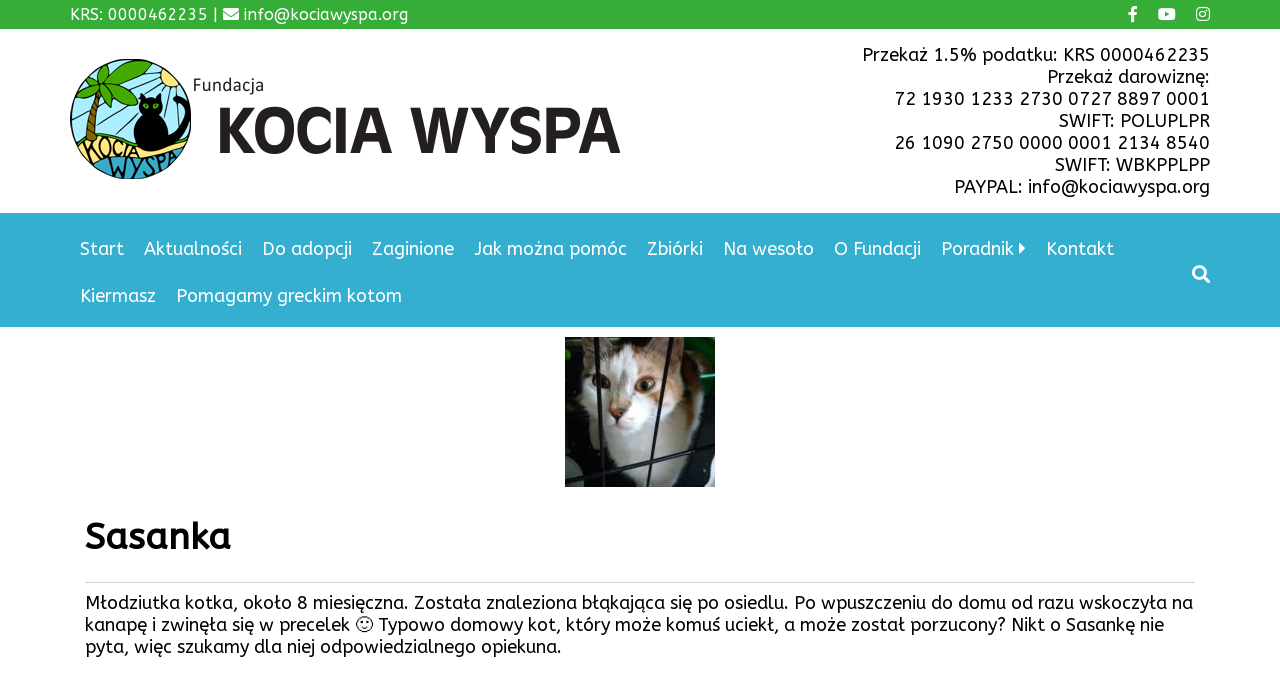

--- FILE ---
content_type: text/html; charset=UTF-8
request_url: https://kociawyspa.org/cat_status_dates/13-06-20180/
body_size: 7610
content:
<!DOCTYPE html>
<html lang="pl-PL">
	<head>
		<meta charset="UTF-8">
		<meta name="viewport" content="width=device-width">
		<link rel="profile" href="http://gmpg.org/xfn/11">	
		<meta name="google-site-verification" content="QU0LyyA-X7ZFYUwX01OWLeaGIe1nSIGHP1KrC5SOq-4" />
		<title>13-06-2018[0] &#8211; Fundacja Kocia Wyspa</title>
<meta name='robots' content='max-image-preview:large' />
	<style>img:is([sizes="auto" i], [sizes^="auto," i]) { contain-intrinsic-size: 3000px 1500px }</style>
	<link rel='dns-prefetch' href='//cdnjs.cloudflare.com' />
<link rel='dns-prefetch' href='//kit.fontawesome.com' />
<link rel="alternate" type="application/rss+xml" title="Kanał Fundacja Kocia Wyspa &raquo; 13-06-2018[0] Data Statusu kotów" href="https://kociawyspa.org/cat_status_dates/13-06-20180/feed/" />
<script type="text/javascript">
/* <![CDATA[ */
window._wpemojiSettings = {"baseUrl":"https:\/\/s.w.org\/images\/core\/emoji\/16.0.1\/72x72\/","ext":".png","svgUrl":"https:\/\/s.w.org\/images\/core\/emoji\/16.0.1\/svg\/","svgExt":".svg","source":{"concatemoji":"https:\/\/kociawyspa.org\/wp-includes\/js\/wp-emoji-release.min.js?ver=6.8.3"}};
/*! This file is auto-generated */
!function(s,n){var o,i,e;function c(e){try{var t={supportTests:e,timestamp:(new Date).valueOf()};sessionStorage.setItem(o,JSON.stringify(t))}catch(e){}}function p(e,t,n){e.clearRect(0,0,e.canvas.width,e.canvas.height),e.fillText(t,0,0);var t=new Uint32Array(e.getImageData(0,0,e.canvas.width,e.canvas.height).data),a=(e.clearRect(0,0,e.canvas.width,e.canvas.height),e.fillText(n,0,0),new Uint32Array(e.getImageData(0,0,e.canvas.width,e.canvas.height).data));return t.every(function(e,t){return e===a[t]})}function u(e,t){e.clearRect(0,0,e.canvas.width,e.canvas.height),e.fillText(t,0,0);for(var n=e.getImageData(16,16,1,1),a=0;a<n.data.length;a++)if(0!==n.data[a])return!1;return!0}function f(e,t,n,a){switch(t){case"flag":return n(e,"\ud83c\udff3\ufe0f\u200d\u26a7\ufe0f","\ud83c\udff3\ufe0f\u200b\u26a7\ufe0f")?!1:!n(e,"\ud83c\udde8\ud83c\uddf6","\ud83c\udde8\u200b\ud83c\uddf6")&&!n(e,"\ud83c\udff4\udb40\udc67\udb40\udc62\udb40\udc65\udb40\udc6e\udb40\udc67\udb40\udc7f","\ud83c\udff4\u200b\udb40\udc67\u200b\udb40\udc62\u200b\udb40\udc65\u200b\udb40\udc6e\u200b\udb40\udc67\u200b\udb40\udc7f");case"emoji":return!a(e,"\ud83e\udedf")}return!1}function g(e,t,n,a){var r="undefined"!=typeof WorkerGlobalScope&&self instanceof WorkerGlobalScope?new OffscreenCanvas(300,150):s.createElement("canvas"),o=r.getContext("2d",{willReadFrequently:!0}),i=(o.textBaseline="top",o.font="600 32px Arial",{});return e.forEach(function(e){i[e]=t(o,e,n,a)}),i}function t(e){var t=s.createElement("script");t.src=e,t.defer=!0,s.head.appendChild(t)}"undefined"!=typeof Promise&&(o="wpEmojiSettingsSupports",i=["flag","emoji"],n.supports={everything:!0,everythingExceptFlag:!0},e=new Promise(function(e){s.addEventListener("DOMContentLoaded",e,{once:!0})}),new Promise(function(t){var n=function(){try{var e=JSON.parse(sessionStorage.getItem(o));if("object"==typeof e&&"number"==typeof e.timestamp&&(new Date).valueOf()<e.timestamp+604800&&"object"==typeof e.supportTests)return e.supportTests}catch(e){}return null}();if(!n){if("undefined"!=typeof Worker&&"undefined"!=typeof OffscreenCanvas&&"undefined"!=typeof URL&&URL.createObjectURL&&"undefined"!=typeof Blob)try{var e="postMessage("+g.toString()+"("+[JSON.stringify(i),f.toString(),p.toString(),u.toString()].join(",")+"));",a=new Blob([e],{type:"text/javascript"}),r=new Worker(URL.createObjectURL(a),{name:"wpTestEmojiSupports"});return void(r.onmessage=function(e){c(n=e.data),r.terminate(),t(n)})}catch(e){}c(n=g(i,f,p,u))}t(n)}).then(function(e){for(var t in e)n.supports[t]=e[t],n.supports.everything=n.supports.everything&&n.supports[t],"flag"!==t&&(n.supports.everythingExceptFlag=n.supports.everythingExceptFlag&&n.supports[t]);n.supports.everythingExceptFlag=n.supports.everythingExceptFlag&&!n.supports.flag,n.DOMReady=!1,n.readyCallback=function(){n.DOMReady=!0}}).then(function(){return e}).then(function(){var e;n.supports.everything||(n.readyCallback(),(e=n.source||{}).concatemoji?t(e.concatemoji):e.wpemoji&&e.twemoji&&(t(e.twemoji),t(e.wpemoji)))}))}((window,document),window._wpemojiSettings);
/* ]]> */
</script>
<style id='wp-emoji-styles-inline-css' type='text/css'>

	img.wp-smiley, img.emoji {
		display: inline !important;
		border: none !important;
		box-shadow: none !important;
		height: 1em !important;
		width: 1em !important;
		margin: 0 0.07em !important;
		vertical-align: -0.1em !important;
		background: none !important;
		padding: 0 !important;
	}
</style>
<link rel='stylesheet' id='wp-block-library-css' href='https://kociawyspa.org/wp-includes/css/dist/block-library/style.min.css?ver=6.8.3' type='text/css' media='all' />
<style id='classic-theme-styles-inline-css' type='text/css'>
/*! This file is auto-generated */
.wp-block-button__link{color:#fff;background-color:#32373c;border-radius:9999px;box-shadow:none;text-decoration:none;padding:calc(.667em + 2px) calc(1.333em + 2px);font-size:1.125em}.wp-block-file__button{background:#32373c;color:#fff;text-decoration:none}
</style>
<style id='global-styles-inline-css' type='text/css'>
:root{--wp--preset--aspect-ratio--square: 1;--wp--preset--aspect-ratio--4-3: 4/3;--wp--preset--aspect-ratio--3-4: 3/4;--wp--preset--aspect-ratio--3-2: 3/2;--wp--preset--aspect-ratio--2-3: 2/3;--wp--preset--aspect-ratio--16-9: 16/9;--wp--preset--aspect-ratio--9-16: 9/16;--wp--preset--color--black: #000000;--wp--preset--color--cyan-bluish-gray: #abb8c3;--wp--preset--color--white: #ffffff;--wp--preset--color--pale-pink: #f78da7;--wp--preset--color--vivid-red: #cf2e2e;--wp--preset--color--luminous-vivid-orange: #ff6900;--wp--preset--color--luminous-vivid-amber: #fcb900;--wp--preset--color--light-green-cyan: #7bdcb5;--wp--preset--color--vivid-green-cyan: #00d084;--wp--preset--color--pale-cyan-blue: #8ed1fc;--wp--preset--color--vivid-cyan-blue: #0693e3;--wp--preset--color--vivid-purple: #9b51e0;--wp--preset--gradient--vivid-cyan-blue-to-vivid-purple: linear-gradient(135deg,rgba(6,147,227,1) 0%,rgb(155,81,224) 100%);--wp--preset--gradient--light-green-cyan-to-vivid-green-cyan: linear-gradient(135deg,rgb(122,220,180) 0%,rgb(0,208,130) 100%);--wp--preset--gradient--luminous-vivid-amber-to-luminous-vivid-orange: linear-gradient(135deg,rgba(252,185,0,1) 0%,rgba(255,105,0,1) 100%);--wp--preset--gradient--luminous-vivid-orange-to-vivid-red: linear-gradient(135deg,rgba(255,105,0,1) 0%,rgb(207,46,46) 100%);--wp--preset--gradient--very-light-gray-to-cyan-bluish-gray: linear-gradient(135deg,rgb(238,238,238) 0%,rgb(169,184,195) 100%);--wp--preset--gradient--cool-to-warm-spectrum: linear-gradient(135deg,rgb(74,234,220) 0%,rgb(151,120,209) 20%,rgb(207,42,186) 40%,rgb(238,44,130) 60%,rgb(251,105,98) 80%,rgb(254,248,76) 100%);--wp--preset--gradient--blush-light-purple: linear-gradient(135deg,rgb(255,206,236) 0%,rgb(152,150,240) 100%);--wp--preset--gradient--blush-bordeaux: linear-gradient(135deg,rgb(254,205,165) 0%,rgb(254,45,45) 50%,rgb(107,0,62) 100%);--wp--preset--gradient--luminous-dusk: linear-gradient(135deg,rgb(255,203,112) 0%,rgb(199,81,192) 50%,rgb(65,88,208) 100%);--wp--preset--gradient--pale-ocean: linear-gradient(135deg,rgb(255,245,203) 0%,rgb(182,227,212) 50%,rgb(51,167,181) 100%);--wp--preset--gradient--electric-grass: linear-gradient(135deg,rgb(202,248,128) 0%,rgb(113,206,126) 100%);--wp--preset--gradient--midnight: linear-gradient(135deg,rgb(2,3,129) 0%,rgb(40,116,252) 100%);--wp--preset--font-size--small: 13px;--wp--preset--font-size--medium: 20px;--wp--preset--font-size--large: 36px;--wp--preset--font-size--x-large: 42px;--wp--preset--spacing--20: 0.44rem;--wp--preset--spacing--30: 0.67rem;--wp--preset--spacing--40: 1rem;--wp--preset--spacing--50: 1.5rem;--wp--preset--spacing--60: 2.25rem;--wp--preset--spacing--70: 3.38rem;--wp--preset--spacing--80: 5.06rem;--wp--preset--shadow--natural: 6px 6px 9px rgba(0, 0, 0, 0.2);--wp--preset--shadow--deep: 12px 12px 50px rgba(0, 0, 0, 0.4);--wp--preset--shadow--sharp: 6px 6px 0px rgba(0, 0, 0, 0.2);--wp--preset--shadow--outlined: 6px 6px 0px -3px rgba(255, 255, 255, 1), 6px 6px rgba(0, 0, 0, 1);--wp--preset--shadow--crisp: 6px 6px 0px rgba(0, 0, 0, 1);}:where(.is-layout-flex){gap: 0.5em;}:where(.is-layout-grid){gap: 0.5em;}body .is-layout-flex{display: flex;}.is-layout-flex{flex-wrap: wrap;align-items: center;}.is-layout-flex > :is(*, div){margin: 0;}body .is-layout-grid{display: grid;}.is-layout-grid > :is(*, div){margin: 0;}:where(.wp-block-columns.is-layout-flex){gap: 2em;}:where(.wp-block-columns.is-layout-grid){gap: 2em;}:where(.wp-block-post-template.is-layout-flex){gap: 1.25em;}:where(.wp-block-post-template.is-layout-grid){gap: 1.25em;}.has-black-color{color: var(--wp--preset--color--black) !important;}.has-cyan-bluish-gray-color{color: var(--wp--preset--color--cyan-bluish-gray) !important;}.has-white-color{color: var(--wp--preset--color--white) !important;}.has-pale-pink-color{color: var(--wp--preset--color--pale-pink) !important;}.has-vivid-red-color{color: var(--wp--preset--color--vivid-red) !important;}.has-luminous-vivid-orange-color{color: var(--wp--preset--color--luminous-vivid-orange) !important;}.has-luminous-vivid-amber-color{color: var(--wp--preset--color--luminous-vivid-amber) !important;}.has-light-green-cyan-color{color: var(--wp--preset--color--light-green-cyan) !important;}.has-vivid-green-cyan-color{color: var(--wp--preset--color--vivid-green-cyan) !important;}.has-pale-cyan-blue-color{color: var(--wp--preset--color--pale-cyan-blue) !important;}.has-vivid-cyan-blue-color{color: var(--wp--preset--color--vivid-cyan-blue) !important;}.has-vivid-purple-color{color: var(--wp--preset--color--vivid-purple) !important;}.has-black-background-color{background-color: var(--wp--preset--color--black) !important;}.has-cyan-bluish-gray-background-color{background-color: var(--wp--preset--color--cyan-bluish-gray) !important;}.has-white-background-color{background-color: var(--wp--preset--color--white) !important;}.has-pale-pink-background-color{background-color: var(--wp--preset--color--pale-pink) !important;}.has-vivid-red-background-color{background-color: var(--wp--preset--color--vivid-red) !important;}.has-luminous-vivid-orange-background-color{background-color: var(--wp--preset--color--luminous-vivid-orange) !important;}.has-luminous-vivid-amber-background-color{background-color: var(--wp--preset--color--luminous-vivid-amber) !important;}.has-light-green-cyan-background-color{background-color: var(--wp--preset--color--light-green-cyan) !important;}.has-vivid-green-cyan-background-color{background-color: var(--wp--preset--color--vivid-green-cyan) !important;}.has-pale-cyan-blue-background-color{background-color: var(--wp--preset--color--pale-cyan-blue) !important;}.has-vivid-cyan-blue-background-color{background-color: var(--wp--preset--color--vivid-cyan-blue) !important;}.has-vivid-purple-background-color{background-color: var(--wp--preset--color--vivid-purple) !important;}.has-black-border-color{border-color: var(--wp--preset--color--black) !important;}.has-cyan-bluish-gray-border-color{border-color: var(--wp--preset--color--cyan-bluish-gray) !important;}.has-white-border-color{border-color: var(--wp--preset--color--white) !important;}.has-pale-pink-border-color{border-color: var(--wp--preset--color--pale-pink) !important;}.has-vivid-red-border-color{border-color: var(--wp--preset--color--vivid-red) !important;}.has-luminous-vivid-orange-border-color{border-color: var(--wp--preset--color--luminous-vivid-orange) !important;}.has-luminous-vivid-amber-border-color{border-color: var(--wp--preset--color--luminous-vivid-amber) !important;}.has-light-green-cyan-border-color{border-color: var(--wp--preset--color--light-green-cyan) !important;}.has-vivid-green-cyan-border-color{border-color: var(--wp--preset--color--vivid-green-cyan) !important;}.has-pale-cyan-blue-border-color{border-color: var(--wp--preset--color--pale-cyan-blue) !important;}.has-vivid-cyan-blue-border-color{border-color: var(--wp--preset--color--vivid-cyan-blue) !important;}.has-vivid-purple-border-color{border-color: var(--wp--preset--color--vivid-purple) !important;}.has-vivid-cyan-blue-to-vivid-purple-gradient-background{background: var(--wp--preset--gradient--vivid-cyan-blue-to-vivid-purple) !important;}.has-light-green-cyan-to-vivid-green-cyan-gradient-background{background: var(--wp--preset--gradient--light-green-cyan-to-vivid-green-cyan) !important;}.has-luminous-vivid-amber-to-luminous-vivid-orange-gradient-background{background: var(--wp--preset--gradient--luminous-vivid-amber-to-luminous-vivid-orange) !important;}.has-luminous-vivid-orange-to-vivid-red-gradient-background{background: var(--wp--preset--gradient--luminous-vivid-orange-to-vivid-red) !important;}.has-very-light-gray-to-cyan-bluish-gray-gradient-background{background: var(--wp--preset--gradient--very-light-gray-to-cyan-bluish-gray) !important;}.has-cool-to-warm-spectrum-gradient-background{background: var(--wp--preset--gradient--cool-to-warm-spectrum) !important;}.has-blush-light-purple-gradient-background{background: var(--wp--preset--gradient--blush-light-purple) !important;}.has-blush-bordeaux-gradient-background{background: var(--wp--preset--gradient--blush-bordeaux) !important;}.has-luminous-dusk-gradient-background{background: var(--wp--preset--gradient--luminous-dusk) !important;}.has-pale-ocean-gradient-background{background: var(--wp--preset--gradient--pale-ocean) !important;}.has-electric-grass-gradient-background{background: var(--wp--preset--gradient--electric-grass) !important;}.has-midnight-gradient-background{background: var(--wp--preset--gradient--midnight) !important;}.has-small-font-size{font-size: var(--wp--preset--font-size--small) !important;}.has-medium-font-size{font-size: var(--wp--preset--font-size--medium) !important;}.has-large-font-size{font-size: var(--wp--preset--font-size--large) !important;}.has-x-large-font-size{font-size: var(--wp--preset--font-size--x-large) !important;}
:where(.wp-block-post-template.is-layout-flex){gap: 1.25em;}:where(.wp-block-post-template.is-layout-grid){gap: 1.25em;}
:where(.wp-block-columns.is-layout-flex){gap: 2em;}:where(.wp-block-columns.is-layout-grid){gap: 2em;}
:root :where(.wp-block-pullquote){font-size: 1.5em;line-height: 1.6;}
</style>
<link rel='stylesheet' id='theme-style-css' href='https://kociawyspa.org/wp-content/themes/imishiTheme/style.css?ver=6.8.3' type='text/css' media='all' />
<link rel='stylesheet' id='search-morph-css' href='https://kociawyspa.org/wp-content/themes/imishiTheme/css/wp-search.css?ver=6.8.3' type='text/css' media='all' />
<link rel='stylesheet' id='normalize-css' href='https://kociawyspa.org/wp-content/themes/imishiTheme/css/normalize.css?ver=6.8.3' type='text/css' media='all' />
<link rel='stylesheet' id='input-sets-css' href='https://kociawyspa.org/wp-content/themes/imishiTheme/css/inputset1.css?ver=6.8.3' type='text/css' media='all' />
<link rel='stylesheet' id='slick-css' href='https://cdnjs.cloudflare.com/ajax/libs/slick-carousel/1.8.1/slick.min.css?ver=6.8.3' type='text/css' media='all' />
<link rel='stylesheet' id='slick-theme-css' href='https://cdnjs.cloudflare.com/ajax/libs/slick-carousel/1.8.1/slick-theme.min.css?ver=6.8.3' type='text/css' media='all' />
<link rel='stylesheet' id='slick-lightbox-css-css' href='https://cdnjs.cloudflare.com/ajax/libs/slick-lightbox/0.2.12/slick-lightbox.css?ver=6.8.3' type='text/css' media='all' />
<script type="text/javascript" src="https://kociawyspa.org/wp-includes/js/jquery/jquery.min.js?ver=3.7.1" id="jquery-core-js"></script>
<script type="text/javascript" src="https://kociawyspa.org/wp-includes/js/jquery/jquery-migrate.min.js?ver=3.4.1" id="jquery-migrate-js"></script>
<script type="text/javascript" src="https://cdnjs.cloudflare.com/ajax/libs/slick-lightbox/0.2.12/slick-lightbox.js?ver=6.8.3" id="slick-lightboxss-js-js"></script>
<script type="text/javascript" src="https://kit.fontawesome.com/24a372048d.js?ver=6.8.3" id="fontawesome-js"></script>
<link rel="https://api.w.org/" href="https://kociawyspa.org/wp-json/" /><link rel="alternate" title="JSON" type="application/json" href="https://kociawyspa.org/wp-json/wp/v2/cat_status_dates/122" /><link rel="EditURI" type="application/rsd+xml" title="RSD" href="https://kociawyspa.org/xmlrpc.php?rsd" />
<meta name="generator" content="WordPress 6.8.3" />
	<style type="text/css" id="custom-theme-colors">
		.site-top-bar{background-color:#35ad37;}.site-top-bar{color:#ffffff;}.site-top-bar a{color:#ffffff;}.site-header{background-color:;}.site-footer{background-color:#35afd0;}.site-footer{color:#ffffff;}.site-footer a{color:#ffffff;}.site-footer  a:hover{color:#ffffff;}	</style>
<link rel="icon" href="https://kociawyspa.org/wp-content/uploads/2017/11/cropped-cropped-logo-1-32x32.png" sizes="32x32" />
<link rel="icon" href="https://kociawyspa.org/wp-content/uploads/2017/11/cropped-cropped-logo-1-192x192.png" sizes="192x192" />
<link rel="apple-touch-icon" href="https://kociawyspa.org/wp-content/uploads/2017/11/cropped-cropped-logo-1-180x180.png" />
<meta name="msapplication-TileImage" content="https://kociawyspa.org/wp-content/uploads/2017/11/cropped-cropped-logo-1-270x270.png" />
		<style type="text/css" id="wp-custom-css">
			.vertilac-center .slick-slide{
 margin:auto;
}
.search-icon {
    background-color: transparent;
}		</style>
			</head>
	<body class="archive tax-cat_status_dates term-13-06-20180 term-122 wp-custom-logo wp-theme-imishiTheme" >
	
		<a href="#" id="back-to-top" title="Back to top">&uarr;</a>
		
				<div class="site-top-bar f-left">
			<div class="container clearfix ">
				<div class="top-content">
					KRS: 0000462235 | <i class="fa fa-envelope fa-x"></i> info@kociawyspa.org				</div>
				
				<div class="top-social"><a lass="" href="http://facebook.com/kociawyspa" target="_blank"><i class="fa fa-facebook fa-x"></i></a><a href="https://www.youtube.com/channel/UC14E5r8Xk_hpfo1IWfIld7Q" target="_blank"><i class="fa fa-youtube fa-x"></i></a><a href="https://www.instagram.com/kociawyspa/" target="_blank"><i class="fa fa-instagram fa-x"></i></a></div>				
			</div>
		</div>
				
				<header class="site-header">
		<div class="container f-right f-middle-right">
			<div class="site-logo hide-title">
				<a href="https://kociawyspa.org/">
					    <img src=https://kociawyspa.org/wp-content/uploads/2017/11/logo.png class="img-fluid">
        					<div class="site-titles">
						<h2 class="site-title">Fundacja Kocia Wyspa</h2>
						<h4 class="site-description">Pomagamy kotom bezdomnym i wolno-żyjącym.</h4>
					</div>
				</a href="https://kociawyspa.org/">
			</div>	
			<div class="header-content">
				Przekaż 1.5% podatku: KRS 0000462235<br>
Przekaż darowiznę:<br>
72 1930 1233 2730 0727 8897 0001<br>
SWIFT: POLUPLPR<br>
				26 1090 2750 0000 0001 2134 8540<br>
SWIFT: WBKPPLPP<br>
PAYPAL: info@kociawyspa.org
				</div>
		</div>
		</header>
			
		<div class="site-menu">
			<div class="container">
									<button class="btn collapse-menu" onclick="jQuery('.main-navigation').toggle()"><i class="fa fa-bars"></i></button>
					<nav class="main-navigation">
						<div class="menu-menu-container"><ul id="menu-menu" class="main-menu menu-left"><li id="menu-item-46341" class="menu-item menu-item-type-custom menu-item-object-custom menu-item-46341"><a href="/">Start</a></li>
<li id="menu-item-59" class="menu-item menu-item-type-post_type menu-item-object-page current_page_parent menu-item-59"><a href="https://kociawyspa.org/aktualnosci/">Aktualności</a></li>
<li id="menu-item-334" class="menu-item menu-item-type-taxonomy menu-item-object-cat_status menu-item-334"><a href="https://kociawyspa.org/cat_status/do_adopcji/">Do adopcji</a></li>
<li id="menu-item-614" class="menu-item menu-item-type-taxonomy menu-item-object-category menu-item-614"><a href="https://kociawyspa.org/category/zaginione/">Zaginione</a></li>
<li id="menu-item-5284" class="menu-item menu-item-type-post_type menu-item-object-page menu-item-5284"><a href="https://kociawyspa.org/pomoc/">Jak można pomóc</a></li>
<li id="menu-item-9057" class="menu-item menu-item-type-post_type menu-item-object-page menu-item-9057"><a href="https://kociawyspa.org/zbiorki/">Zbiórki</a></li>
<li id="menu-item-5286" class="menu-item menu-item-type-post_type menu-item-object-page menu-item-5286"><a href="https://kociawyspa.org/kotki_na_wesolo/">Na wesoło</a></li>
<li id="menu-item-5287" class="menu-item menu-item-type-post_type menu-item-object-page menu-item-5287"><a href="https://kociawyspa.org/o-fundacji/">O Fundacji</a></li>
<li id="menu-item-5288" class="menu-item menu-item-type-post_type menu-item-object-page menu-item-has-children menu-item-5288"><a href="https://kociawyspa.org/poradnik/">Poradnik</a>
<ul class="sub-menu">
	<li id="menu-item-28533" class="menu-item menu-item-type-post_type menu-item-object-page menu-item-28533"><a href="https://kociawyspa.org/poradnik/adopcja-dwupakow/">Adopcja dwupaków</a></li>
	<li id="menu-item-18358" class="menu-item menu-item-type-post_type menu-item-object-page menu-item-18358"><a href="https://kociawyspa.org/poradnik/czym-karmic-kota/">Karmienie kota</a></li>
	<li id="menu-item-18349" class="menu-item menu-item-type-post_type menu-item-object-page menu-item-18349"><a href="https://kociawyspa.org/poradnik/sterylizacja-co-to-jest-i-jak-sie-ja-wykonuje/">Sterylizacja</a></li>
	<li id="menu-item-18361" class="menu-item menu-item-type-post_type menu-item-object-page menu-item-18361"><a href="https://kociawyspa.org/poradnik/szczepienia/">Szczepienia</a></li>
	<li id="menu-item-18360" class="menu-item menu-item-type-post_type menu-item-object-page menu-item-18360"><a href="https://kociawyspa.org/poradnik/kocie-choroby/">Kocie choroby</a></li>
	<li id="menu-item-18359" class="menu-item menu-item-type-post_type menu-item-object-page menu-item-18359"><a href="https://kociawyspa.org/poradnik/jakie-zagrozenia-czekaja-koty-w-domu/">Zagrożenia w domu</a></li>
</ul>
</li>
<li id="menu-item-5285" class="menu-item menu-item-type-post_type menu-item-object-page menu-item-5285"><a href="https://kociawyspa.org/kontakt/">Kontakt</a></li>
<li id="menu-item-15550" class="menu-item menu-item-type-custom menu-item-object-custom menu-item-15550"><a target="_blank" href="https://www.facebook.com/groups/kiermasz.pomocy.kotom/">Kiermasz</a></li>
<li id="menu-item-61552" class="menu-item menu-item-type-post_type menu-item-object-page menu-item-61552"><a href="https://kociawyspa.org/pomagamy-greckim-kotom/">Pomagamy greckim kotom</a></li>
</ul></div><div id="morphsearch" class="morphsearch"  onkeypress="return event.keyCode != 13;">
  <form class="morphsearch-form" >
    <div class="input-group">
      <input class="morphsearch-input simplebox form-control" type="search" minlength="3" placeholder="Szukaj" value="" name="s" />
	  <span class="morphsearch-submit" type="submit"><i class="fa fa-search search-icon"></i></span>
    </div>

  </form>
  <div class="morphsearch-content" style="display:none">
  <div class="morph-spinner" style="text-align:center; display:none;"><i class="fa fa-spinner fa-spin fa-4x "></i></div>
    <div class="dummy-column">
      <h2>Strony</h2>
	  <div id="search-page-result"></div>     

    </div>
    <div class="dummy-column">
      <h2>Wpisy</h2>
	  <div id="search-post-result"></div>
    </div>
    <div class="dummy-column">
      <h2>Koty</h2>
	  <div id="search-link-result"></div>
    </div>
  </div>
  <span class="morphsearch-close"  style="display:none"><i class="fa fa-close"></i></span>
</div>					</nav><!-- .main-navigation -->
								
			</div>
		</div>
<div class="cat-full-content" style="display:none">
<i class="fa fa-close" onclick="jQuery('.cat-full-content').hide()"></i>
<div class="full-content">
	<div class="spin-icon"><i class="fa fa-spinner fa-pulse fa-3x fa-fw"></i></div>
	</div>
</div>
<div class="site-content">
  
 <div class="entry-content">
 			<div class="container">
	<div class="entry-post">
	<div class="entry-info">
				<div class="entry-img">				
			<img width="150" height="150" src="https://kociawyspa.org/wp-content/uploads/2018/06/35147445_10209609457108352_660267401178251264_n-150x150.jpg" class="img-fluid wp-post-image" alt="" decoding="async" srcset="https://kociawyspa.org/wp-content/uploads/2018/06/35147445_10209609457108352_660267401178251264_n-150x150.jpg 150w, https://kociawyspa.org/wp-content/uploads/2018/06/35147445_10209609457108352_660267401178251264_n-400x400.jpg 400w" sizes="(max-width: 150px) 100vw, 150px" />				
		</div>
		</div>
	<div class="entry-block">
		<h1 class="entry-title">Sasanka</h1>
<hr/>		
		<div class="entry-content">
		Młodziutka kotka, około 8 miesięczna. Została znaleziona błąkająca się po osiedlu. Po wpuszczeniu do domu od razu wskoczyła na kanapę i zwinęła się w precelek 🙂 Typowo domowy kot, który może komuś uciekł, a może został porzucony? Nikt o Sasankę nie pyta, więc szukamy dla niej odpowiedzialnego opiekuna.<figure class="wp-block-gallery has-nested-images columns-default is-cropped wp-block-gallery-1 is-layout-flex wp-block-gallery-is-layout-flex">
				<figure class="wp-block-image"><img decoding="async" data-id="2309" src="https://kociawyspa.org/wp-content/uploads/2025/07/2309-35147445_10209609457108352_660267401178251264_n-1024x1024.jpg" alt="" class="wp-image-2309"/></figure>
				</figure>		</div>
	</div>
</div><!-- /.blog-post -->
  </div></div>
 </div><!--side-content-->


	<footer class="site-footer ">
	<div class="container d-flex">
		<div class="footer-content"><a href="/">Kocia Wyspa 2026 Wszelkie prawa zastrzeżone</a></div>
					<nav class="footer-menu" role="navigation">
				<div class="menu-footer-container"><ul id="menu-footer" class="footer-menu"><li id="menu-item-1740" class="menu-item menu-item-type-post_type menu-item-object-page menu-item-1740"><a href="https://kociawyspa.org/polityka-prywatnosci/">Polityka prywatności</a></li>
<li id="menu-item-121" class="menu-item menu-item-type-post_type menu-item-object-page menu-item-121"><a href="https://kociawyspa.org/polityka-cookie/">Polityka Cookie</a></li>
<li id="menu-item-1510" class="menu-item menu-item-type-post_type menu-item-object-page menu-item-1510"><a href="https://kociawyspa.org/statut/">Statut</a></li>
<li id="menu-item-1901" class="menu-item menu-item-type-post_type menu-item-object-page menu-item-1901"><a href="https://kociawyspa.org/zgloszenia/">Zgłoszenia</a></li>
<li><a href="https://kociawyspa.org/wp-login.php">Zaloguj się</a></li></ul></div>			</nav><!-- .social-navigation -->
			<div class="footer-design">Design Imishi</div>	
			</div>
</footer>
	<script type="speculationrules">
{"prefetch":[{"source":"document","where":{"and":[{"href_matches":"\/*"},{"not":{"href_matches":["\/wp-*.php","\/wp-admin\/*","\/wp-content\/uploads\/*","\/wp-content\/*","\/wp-content\/plugins\/*","\/wp-content\/themes\/imishiTheme\/*","\/*\\?(.+)"]}},{"not":{"selector_matches":"a[rel~=\"nofollow\"]"}},{"not":{"selector_matches":".no-prefetch, .no-prefetch a"}}]},"eagerness":"conservative"}]}
</script>
<style id='core-block-supports-inline-css' type='text/css'>
.wp-block-gallery.wp-block-gallery-1{--wp--style--unstable-gallery-gap:var( --wp--style--gallery-gap-default, var( --gallery-block--gutter-size, var( --wp--style--block-gap, 0.5em ) ) );gap:var( --wp--style--gallery-gap-default, var( --gallery-block--gutter-size, var( --wp--style--block-gap, 0.5em ) ) );}
</style>
<script type="text/javascript" id="pll_cookie_script-js-after">
/* <![CDATA[ */
(function() {
				var expirationDate = new Date();
				expirationDate.setTime( expirationDate.getTime() + 31536000 * 1000 );
				document.cookie = "pll_language=pl; expires=" + expirationDate.toUTCString() + "; path=/; secure; SameSite=Lax";
			}());
/* ]]> */
</script>
<script type="text/javascript" src="https://cdnjs.cloudflare.com/ajax/libs/slick-carousel/1.8.1/slick.min.js" id="slick-js"></script>
<script type="text/javascript" src="https://kociawyspa.org/wp-content/themes/imishiTheme/js/classie.js" id="search-classie-js"></script>
<script type="text/javascript" src="https://kociawyspa.org/wp-content/themes/imishiTheme/js/wp-search.js" id="search-morph-js"></script>
<!--<script type="text/javascript">
	var lead_info = {
'pos':'bottom',
		'active':true,
		'url':'//przyjacielskadlon.pl/signup',		'params':'src=781a96bd9fa9c34a41d6c316f8460647&sid=[=SID=]'
	};
	</script>
  <script src="//przyjacielskadlon.pl/custom/js/smalllead.js" id="leadScriptTL"></script>--></body>
</html>
<!-- Cached by WP-Optimize (gzip) - https://teamupdraft.com/wp-optimize/ - Last modified: 16 January 2026 09:48 (Europe/Warsaw UTC:1) -->


--- FILE ---
content_type: application/javascript
request_url: https://kociawyspa.org/wp-content/themes/imishiTheme/js/wp-search.js
body_size: 2512
content:
(function() {
    var morphSearch = document.getElementById('morphsearch');
    if (morphSearch == undefined) return;
	var input = morphSearch.querySelector( 'input.morphsearch-input' ),
					btn = morphSearch.querySelector( '.morphsearch-submit' )
					ctrlClose = morphSearch.querySelector( 'span.morphsearch-close' ),
					isOpen = isAnimating = false,
					// show/hide search area
					toggleSearch = function(evt) {
						// return if open and the input gets focused
						if( evt.type.toLowerCase() === 'focus' && isOpen ) return false;

						var offsets = morphsearch.getBoundingClientRect();
						if( isOpen ) {
							classie.remove( morphSearch, 'open' );
							// trick to hide input text once the search overlay closes 
							// todo: hardcoded times, should be done after transition ends
							if( input.value !== '' ) {
								setTimeout(function() {
									classie.add( morphSearch, 'hideInput' );
									setTimeout(function() {
										classie.remove( morphSearch, 'hideInput' );
										input.value = '';
									}, 300 );
								}, 500);
							}
							
							input.blur();
						}
						else {
                            jQuery(".morphsearch-content").show();
                            jQuery(".morphsearch-close").show(); 

							classie.add( morphSearch, 'open' );
							jQuery( '.morphsearch-input').focus();
						}
						isOpen = !isOpen;
					};

				// events
				btn.addEventListener( 'click', toggleSearch );
				ctrlClose.addEventListener( 'click', toggleSearch );
				// esc key closes search overlay
				// keyboard navigation events
				document.addEventListener( 'keydown', function( ev ) {
					var keyCode = ev.keyCode || ev.which;
					if( keyCode === 27 && isOpen ) {
						toggleSearch(ev);
					}
				} );


				/***** for demo purposes only: don't allow to submit the form *****/
				//morphSearch.querySelector( 'button[type="submit"]' ).addEventListener( 'click', function(ev) { ev.preventDefault(); } );

				jQuery(input).on('keyup', function() {
					 if (this.value.length > 2) {
                        jQuery(".morph-spinner").show();
                        jQuery(".dummy-column").hide();
						var search = jQuery(this).val();
						jQuery.ajax({
							url:'/wp-json/wp/v2/search/'+search}).done(function(data) {
                            jQuery(".morph-spinner").hide();
                            jQuery(".dummy-column").show();
							jQuery("#search-page-result").html('');
						  if(data.page!=undefined){
							jQuery.each(data.page,function(i,e){
							jQuery("#search-page-result").append('<a class="dummy-media-object" href="'+e.slug+'"><h3>'+e.title+'</h3></a>')
							});
						  }
							jQuery("#search-post-result").html('');
						  if(data.post!=undefined){
							jQuery.each(data.post,function(i,e){
							jQuery("#search-post-result").append('<a class="dummy-media-object" href="'+e.slug+'"><h3>'+e.title+'</h3></a>')
							});
						  }
							jQuery("#search-link-result").html('');
						  if(data.cats!=undefined){
							jQuery.each(data.cats,function(i,e){
							jQuery("#search-link-result").append('<a class="dummy-media-object" href="'+e.slug+'"><h3>'+e.title+'</h3></a>')
							});
						  }
						});
                    } else {
                        jQuery("#search-page-result").html('');
                        jQuery("#search-post-result").html('');
                        jQuery("#search-link-result").html('');
                    }
				});
				
				//arrow to top
				if (jQuery('#back-to-top').length) {
					var scrollTrigger = 100, // px
						backToTop = function () {
							var scrollTop = jQuery(window).scrollTop();
							if (scrollTop > scrollTrigger) {
								jQuery('#back-to-top').addClass('show');
							} else {
								jQuery('#back-to-top').removeClass('show');
							}
						};
					backToTop();
					jQuery(window).on('scroll', function () {
						backToTop();
					});
					jQuery('#back-to-top').on('click', function (e) {
						e.preventDefault();
						jQuery('html,body').animate({
							scrollTop: 0
						}, 700);
					});
				}
				
jQuery(document).ready(function($){
	loadGallery($);
});
				if (!String.prototype.trim) {
					(function() {
						// Make sure we trim BOM and NBSP
						var rtrim = /^[\s\uFEFF\xA0]+|[\s\uFEFF\xA0]+$/g;
						String.prototype.trim = function() {
							return this.replace(rtrim, '');
						};
					})();
				}

				[].slice.call( document.querySelectorAll( '.input__field' ) ).forEach( function( inputEl ) {
					// in case the input is already filled..
					if( inputEl.value.trim() !== '' ) {
						classie.add( inputEl.parentNode, 'input--filled' );
					}

					// events:
					inputEl.addEventListener( 'focus', onInputFocus );
					inputEl.addEventListener( 'blur', onInputBlur );
				} );

				function onInputFocus( ev ) {
					classie.add( ev.target.parentNode, 'input--filled' );
				}

				function onInputBlur( ev ) {
					if( ev.target.value.trim() === '' ) {
						classie.remove( ev.target.parentNode, 'input--filled' );
					}
				}
				
				loadBtnWo();
				
jQuery('.site-menu li:has(ul) > a').on('click',function(e){
	e.preventDefault();
	if(!jQuery(this).hasClass('open')){
		jQuery(this).parent().parent().children().not(jQuery(this).parent()).hide();
		jQuery(this).parent().children('ul').addClass('show');
		jQuery(this).addClass('open');
	}else{
		jQuery(this).parent().parent().children().show();
		jQuery(this).parent().children('ul').removeClass('show');
		jQuery(this).removeClass('open');
	}
});
				
			})();
			function loadBtnWo(){
// Get the button that opens the modal
var btn = document.getElementsByClassName("cat-wo-btn");

// Get the <span> element that closes the modal
var span = document.getElementsByClassName("close");

	console.log(btn);
if(btn!=undefined){
	for (var i = 0; i < btn.length; i++) {	
	btn[i].onclick = function() {
		var modal =  this.parentNode.querySelector(".cat-modal");
		modal.style.display = "block";
		modal.classList.add ( "open");
	}
}
	
// When the user clicks on the button, open the modal 
	
}
if(span!=undefined){
	for (var i = 0; i < span.length; i++) {	
// When the user clicks on <span> (x), close the modal
	span[i].onclick = function() {
		var modal =  this.closest(".cat-modal.open");
		if(modal!=undefined){
		modal.style.display = "none";
		modal.classList.remove ( "open");
	}
	}
	}
}

// When the user clicks anywhere outside of the modal, close it
window.onclick = function(event) {
	var modal =  document.querySelector(".cat-modal.open");
	if(modal!=undefined){
		if (event.target == modal) {
			modal.style.display = "none";
			modal.classList.remove ( "open");
		}
	}
}

document.addEventListener( 'wpcf7mailsent', function( event ) {
	var modal =  document.querySelector(".cat-modal.open");
	if(modal!=undefined){		
			modal.style.display = "none";
			modal.classList.remove ( "open");		
	}
}, false );
				
			}
	function loadGallery($){
		$('.wp-block-gallery img').each(function(e,item){
    
    var link = document.createElement('a');
    link.href= item.src;
    
item.parentNode.insertBefore(link, item);
link.appendChild(item);
});
	$(".show-on-load").show();
		/*Call cat click full screen*/
				// jQuery('.cats.slick-slide').on('click',function(item){
					// var alink = jQuery(this).find("a");
					// if( alink.length>0){
						// var url = jQuery(alink[0]).attr('href');	
						// var fullSrc = $(".cat-full-content");			
						// fullSrc.show();	
						// jQuery.ajax({
							// url:'/official-page/wp-json/wp/v2/post_cat/'+url}).done(function(data) {
							// fullSrc.find(".full-content").html(data);
					// });
				// }});	
			
	$.each($('.wp-block-gallery'), function(i,item){
		var arg = {
			lazyLoad: 'ondemand',
			arrows: true,
			dots: false,
			infinite: true,
			 slidesToShow: 3,
			 slidesToScroll: 3,
			responsive:
			[
				{
				  breakpoint: 1024,
				  settings: {
					slidesToShow: 3,
					slidesToScroll: 3,
					infinite: true,
				  }
				},
				{
				  breakpoint: 800,
				  settings: {
					slidesToShow: 2,
					slidesToScroll: 2
				  }
				},
				{
				  breakpoint: 480,
				  settings: {
					slidesToShow: 1,
					slidesToScroll: 1
				  }
				}
			  ]
		};
		$(item).slick(arg);

	 jQuery(item).slickLightbox({slick:{
		 lazyLoad: 'ondemand',
			arrows: true,
			dots: false,
			infinite: true,
			 slidesToShow: 1,
			 slidesToScroll: 1,
	 },lazy:true});
	});
	}
